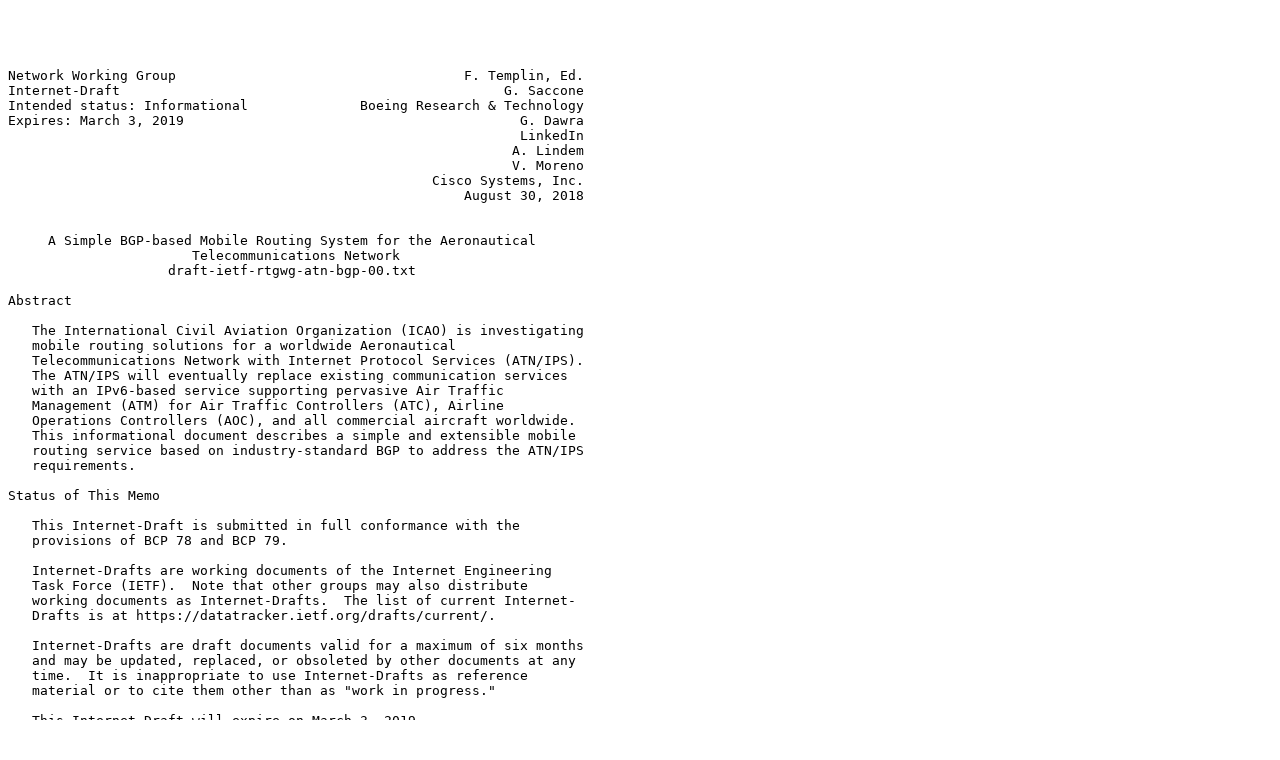

--- FILE ---
content_type: text/plain
request_url: http://www.watersprings.org/pub/id/draft-ietf-rtgwg-atn-bgp-00.txt
body_size: 11745
content:




Network Working Group                                    F. Templin, Ed.
Internet-Draft                                                G. Saccone
Intended status: Informational              Boeing Research & Technology
Expires: March 3, 2019                                          G. Dawra
                                                                LinkedIn
                                                               A. Lindem
                                                               V. Moreno
                                                     Cisco Systems, Inc.
                                                         August 30, 2018


     A Simple BGP-based Mobile Routing System for the Aeronautical
                       Telecommunications Network
                    draft-ietf-rtgwg-atn-bgp-00.txt

Abstract

   The International Civil Aviation Organization (ICAO) is investigating
   mobile routing solutions for a worldwide Aeronautical
   Telecommunications Network with Internet Protocol Services (ATN/IPS).
   The ATN/IPS will eventually replace existing communication services
   with an IPv6-based service supporting pervasive Air Traffic
   Management (ATM) for Air Traffic Controllers (ATC), Airline
   Operations Controllers (AOC), and all commercial aircraft worldwide.
   This informational document describes a simple and extensible mobile
   routing service based on industry-standard BGP to address the ATN/IPS
   requirements.

Status of This Memo

   This Internet-Draft is submitted in full conformance with the
   provisions of BCP 78 and BCP 79.

   Internet-Drafts are working documents of the Internet Engineering
   Task Force (IETF).  Note that other groups may also distribute
   working documents as Internet-Drafts.  The list of current Internet-
   Drafts is at https://datatracker.ietf.org/drafts/current/.

   Internet-Drafts are draft documents valid for a maximum of six months
   and may be updated, replaced, or obsoleted by other documents at any
   time.  It is inappropriate to use Internet-Drafts as reference
   material or to cite them other than as "work in progress."

   This Internet-Draft will expire on March 3, 2019.







Templin, et al.           Expires March 3, 2019                 [Page 1]

Internet-Draft               BGP for ATN/IPS                 August 2018


Copyright Notice

   Copyright (c) 2018 IETF Trust and the persons identified as the
   document authors.  All rights reserved.

   This document is subject to BCP 78 and the IETF Trust's Legal
   Provisions Relating to IETF Documents
   (https://trustee.ietf.org/license-info) in effect on the date of
   publication of this document.  Please review these documents
   carefully, as they describe your rights and restrictions with respect
   to this document.  Code Components extracted from this document must
   include Simplified BSD License text as described in Section 4.e of
   the Trust Legal Provisions and are provided without warranty as
   described in the Simplified BSD License.

Table of Contents

   1.  Introduction  . . . . . . . . . . . . . . . . . . . . . . . .   2
   2.  Terminology . . . . . . . . . . . . . . . . . . . . . . . . .   5
   3.  ATN/IPS Routing System  . . . . . . . . . . . . . . . . . . .   6
   4.  ATN/IPS Radio Access Network (RAN) Model  . . . . . . . . . .   9
   5.  ATN/IPS Route Optimization  . . . . . . . . . . . . . . . . .  11
   6.  BGP Protocol Considerations . . . . . . . . . . . . . . . . .  13
   7.  Implementation Status . . . . . . . . . . . . . . . . . . . .  14
   8.  IANA Considerations . . . . . . . . . . . . . . . . . . . . .  14
   9.  Security Considerations . . . . . . . . . . . . . . . . . . .  14
   10. Acknowledgements  . . . . . . . . . . . . . . . . . . . . . .  15
   11. References  . . . . . . . . . . . . . . . . . . . . . . . . .  15
     11.1.  Normative References . . . . . . . . . . . . . . . . . .  15
     11.2.  Informative References . . . . . . . . . . . . . . . . .  16
   Appendix A.  Change Log . . . . . . . . . . . . . . . . . . . . .  17
   Authors' Addresses  . . . . . . . . . . . . . . . . . . . . . . .  17

1.  Introduction

   The worldwide Air Traffic Management (ATM) system today uses a
   service known as Aeronautical Telecommunications Network based on
   Open Systems Interconnection (ATN/OSI).  The service is used to
   augment controller to pilot voice communications with rudimentary
   short text command and control messages.  The service has seen
   successful deployment in a limited set of worldwide ATM domains.

   The International Civil Aviation Organization [ICAO] is now
   undertaking the development of a next-generation replacement for ATN/
   OSI known as Aeronautical Telecommunications Network with Internet
   Protocol Services (ATN/IPS).  ATN/IPS will eventually provide an
   IPv6-based [RFC8200] service supporting pervasive ATM for Air Traffic
   Controllers (ATC), Airline Operations Controllers (AOC), and all



Templin, et al.           Expires March 3, 2019                 [Page 2]

Internet-Draft               BGP for ATN/IPS                 August 2018


   commercial aircraft worldwide.  As part of the ATN/IPS undertaking, a
   new mobile routing service will be needed.  This document presents an
   approach based on the Border Gateway Protocol (BGP) [RFC4271].

   Aircraft communicate via wireless aviation data links that typically
   support much lower data rates than terrestrial wireless and wired-
   line communications.  For example, some Very High Frequency (VHF)-
   based data links only support data rates on the order of 32Kbps and
   an emerging L-Band data link that is expected to play a key role in
   future aeronautical communications only supports rates on the order
   of 1Mbps.  Although satellite data links can provide much higher data
   rates during optimal conditions, like any other aviation data link
   they are subject to errors, delay, disruption, signal intermittence,
   degradation due to atmospheric conditions, etc.  The well-connected
   ground domain ATN/IPS network should therefore treat each safety-of-
   flight critical packet produced by (or destined to) an aircraft as a
   precious commodity and strive for an optimized service that provides
   the highest possible degree of reliability.

   The ATN/IPS is an IPv6-based overlay network that assumes a worldwide
   connected Internetworking underlay for carrying tunneled ATM
   communications.  The Internetworking underlay could be manifested as
   a private collection of long-haul backbone links (e.g., fiber optics,
   copper, SATCOM, etc.) interconnected by high-performance networking
   gear such as bridges, switches, and routers.  Such a private network
   would need to connect all ATN/IPS participants worldwide, and could
   therefore present a considerable cost for a large-scale deployment of
   new infrastructure.  Alternatively, the ATN/IPS could be deployed as
   a secured overlay over the existing global public Internet.  For
   example, ATN/IPS nodes could be deployed as part of an SD-WAN or an
   MPLS-WAN that rides over the public Internet via secured tunnels.
   Further details of the Internetworking underlay design are out of
   scope for this document.

   The ATN/IPS further assumes that each aircraft will receive an IPv6
   Mobile Network Prefix (MNP) that accompanies the aircraft wherever it
   travels.  ICAO is further proposing to assign each aircraft an entire
   /56 MNP for numbering its on-board networks.  ATCs and AOCs will
   likewise receive IPv6 prefixes, but they would typically appear in
   static (not mobile) deployments such as air traffic control towers,
   airline headquarters, etc.  Throughout the rest of this document, we
   therefore use the term "MNP" when discussing an IPv6 prefix that is
   delegated to any ATN/IPS end system, including ATCs, AOCs, and
   aircraft.  We also use the term Mobility Service Prefix (MSP) to
   refer to an aggregated prefix assigned to the ATN/IPS by an Internet
   assigned numbers authority, and from which all MNPs are delegated
   (e.g., up to 2**32 IPv6 /56 MNPs could be delegated from an IPv6 /24
   MSP).



Templin, et al.           Expires March 3, 2019                 [Page 3]

Internet-Draft               BGP for ATN/IPS                 August 2018


   Connexion By Boeing [CBB] was an early aviation mobile routing
   service based on dynamic updates in the global public Internet BGP
   routing system.  Practical experience with the approach has shown
   that frequent injections and withdrawals of MNPs in the Internet
   routing system can result in excessive BGP update messaging, slow
   routing table convergence times, and extended outages when no route
   is available.  This is due to both conservative default BGP protocol
   timing parameters (see Section 6) and the complex peering
   interconnections of BGP routers within the global Internet
   infrastructure.  The situation is further exacerbated by frequent
   aircraft mobility events that each result in BGP updates that must be
   propagated to all BGP routers in the Internet that carry a full
   routing table.

   We therefore consider an approach using a BGP overlay network routing
   system where a private BGP routing protocol instance is maintained
   between ATN/IPS Autonomous System (AS) Border Routers (ASBRs).  The
   private BGP instance does not interact with the native BGP routing
   system in the connected Internetworking underlay, and BGP updates are
   unidirectional from "stub" ASBRs (s-ASBRs) to a small set of "core"
   ASBRs (c-ASBRs) in a hub-and-spokes topology.  No extensions to the
   BGP protocol are necessary.

   The s-ASBRs for each stub AS connect to a small number of c-ASBRs via
   dedicated high speed links and/or tunnels across the Internetworking
   underlay using industry-standard encapsulations (e.g., Generic
   Routing Encapsulation (GRE) [RFC2784], IPsec [RFC4301], etc.).  In
   particular, tunneling must be used when neighboring ASBRs are
   separated by many Internetworking underlay hops.

   The s-ASBRs engage in external BGP (eBGP) peerings with their
   respective c-ASBRs, and only maintain routing table entries for the
   MNPs currently active within the stub AS.  The s-ASBRs send BGP
   updates for MNP injections or withdrawals to c-ASBRs but do not
   receive any BGP updates from c-ASBRs.  Instead, the s-ASBRs maintain
   default routes with their c-ASBRs as the next hop, and therefore hold
   only partial topology information.

   The c-ASBRs connect to other c-ASBRs using internal BGP (iBGP)
   peerings over which they collaboratively maintain a full routing
   table for all active MNPs currently in service.  Therefore, only the
   c-ASBRs maintain a full BGP routing table and never send any BGP
   updates to s-ASBRs.  This simple routing model therefore greatly
   reduces the number of BGP updates that need to be synchronized among
   peers, and the number is reduced further still when intradomain
   routing changes within stub ASes are processed within the AS instead
   of being propagated to the core.  BGP Route Reflectors (RRs)
   [RFC4456] can also be used to support increased scaling properties.



Templin, et al.           Expires March 3, 2019                 [Page 4]

Internet-Draft               BGP for ATN/IPS                 August 2018


   The remainder of this document discusses the proposed BGP-based ATN/
   IPS mobile routing service.

2.  Terminology

   The terms Autonomous System (AS) and Autonomous System Border Router
   (ASBR) are the same as defined in [RFC4271].

   The following terms are defined for the purposes of this document:

   Air Traffic Management (ATM)
      The worldwide service for coordinating safe aviation operations.

   Air Traffic Controller (ATC)
      A government agent responsible for coordinating with aircraft
      within a defined operational region via voice and/or data Command
      and Control messaging.

   Airline Operations Controller (AOC)
      An airline agent responsible for tracking and coordinating with
      aircraft within their fleet.

   Aeronautical Telecommunications Network with Internet Protocol
   Services (ATN/IPS)
      A future aviation network for ATCs and AOCs to coordinate with all
      aircraft operating worldwide.  The ATN/IPS will be an IPv6-based
      overlay network service that connects access networks via
      tunneling over an Internetworking underlay.

   Internetworking underlay  A connected wide-area network that supports
      overlay network tunneling and connects Radio Access Networks to
      the rest of the ATN/IPS.

   Radio Access Network (RAN)
      An aviation radio data link service provider's network, including
      radio transmitters and receivers as well as supporting ground-
      domain infrastructure needed to convey a customer's data packets
      to the outside world.  The term RAN is intended in the same spirit
      as for cellular operator networks and other radio-based Internet
      service provider networks.  For simplicity, we also use the term
      RAN to refer to ground-domain networks that connect AOCs and ATCs
      without any aviation radio communications.

   Core Autonomous System Border Router (c-ASBR)  A BGP router located
      in the hub of the ATN/IPS hub-and-spokes overlay network topology.

   Core Autonomous System  The "hub" autonomous system maintained by all
      c-ASBRs.



Templin, et al.           Expires March 3, 2019                 [Page 5]

Internet-Draft               BGP for ATN/IPS                 August 2018


   Stub Autonomous System Border Router (s-ASBR)  A BGP router
      configured as a spoke in the ATN/IPS hub-and-spokes overlay
      network topology.

   Stub Autonomous System  A logical grouping that includes all Clients
      currently associated with a given s-ASBR.

   Client  An ATC, AOC or aircraft that connects to the ATN/IPS as a
      leaf node.  The Client could be a singleton host, or a router that
      connects a mobile network.

   Proxy  A node at the edge of a RAN that acts as an intermediary
      between Clients and s-ASBRs.  From the Client's perspective, the
      Proxy presents the appearance that the Client is communicating
      directly with the s-ASBR.  From the s-ASBR's perspective, the
      Proxy presents the appearance that the s-ASBR is communicating
      directly with the Client.

   Mobile Network Prefix (MNP)  An IPv6 prefix that is delegated to any
      ATN/IPS end system, including ATCs, AOCs, and aircraft.

   Mobility Service Prefix (MSP)  An aggregated prefix assigned to the
      ATN/IPS by an Internet assigned numbers authority, and from which
      all MNPs are delegated (e.g., up to 2**32 IPv6 /56 MNPs could be
      delegated from a /24 MSP).

3.  ATN/IPS Routing System

   The proposed ATN/IPS routing system comprises a private BGP instance
   coordinated in an overlay network via tunnels between neighboring
   ASBRs over the Internetworking underlay.  The overlay does not
   interact with the native BGP routing system in the connected
   underlying Internetwork, and each c-ASBR advertises only a small and
   unchanging set of MSPs into the Internetworking underlay routing
   system instead of the full dynamically changing set of MNPs.  (For
   example, when the Internetworking underlay is the global public
   Internet the c-ASBRs advertise the MSPs in the public BGP Internet
   routing system.)

   In a reference deployment, one or more s-ASBRs connect each stub AS
   to the overlay using a shared stub AS Number (ASN).  Each s-ASBR
   further uses eBGP to peer with one or more c-ASBRs.  All c-ASBRs are
   members of the same core AS, and use a shared core ASN.  Globally-
   unique public ASNs could be assigned, e.g., either according to the
   standard 16-bit ASN format or the 32-bit ASN scheme defined in
   [RFC6793].





Templin, et al.           Expires March 3, 2019                 [Page 6]

Internet-Draft               BGP for ATN/IPS                 August 2018


   The c-ASBRs use iBGP to maintain a synchronized consistent view of
   all active MNPs currently in service.  Figure 1 below represents the
   reference deployment.  (Note that the figure shows details for only
   two s-ASBRs (s-ASBR1 and s-ASBR2) due to space constraints, but the
   other s-ASBRs should be understood to have similar Stub AS, MNP and
   eBGP peering arrangements.)  The solution described in this document
   is flexible enough to extend to these topologies.

     ...........................................................
   .                                                             .
   .               (:::)-.  <- Stub ASes ->  (:::)-.             .
   .   MNPs-> .-(:::::::::)             .-(:::::::::) <-MNPs     .
   .            `-(::::)-'                `-(::::)-'             .
   .             +-------+                +-------+              .
   .             |s-ASBR1+-----+    +-----+s-ASBR2|              .
   .             +--+----+ eBGP \  / eBGP +-----+-+              .
   .                 \           \/            /                 .
   .                  \eBGP      / \          /eBGP              .
   .                   \        /   \        /                   .
   .                    +-------+   +-------+                    .
   .          eBGP+-----+c-ASBR |...|c-ASBR +-----+eBGP          .
   .   +-------+ /      +--+----+   +-----+-+      \ +-------+   .
   .   |s-ASBR +/       iBGP\   (:::)-.  /iBGP      \+s-ASBR |   .
   .   +-------+            .-(::::::::)             +-------+   .
   .       .            .-(::::::::::::::)-.             .       .
   .       .           (::::  Core AS   :::)             .       .
   .   +-------+         `-(:::::::::::::)-'         +-------+   .
   .   |s-ASBR +\      iBGP/`-(:::::::-'\iBGP       /+s-ASBR |   .
   .   +-------+ \      +-+-----+   +----+--+      / +-------+   .
   .          eBGP+-----+c-ASBR |...|c-ASBR +-----+eBGP          .
   .                    +-------+   +-------+                    .
   .                   /                     \                   .
   .                  /eBGP                   \eBGP              .
   .                 /                         \                 .
   .            +---+---+                 +-----+-+              .
   .            |s-ASBR |                 |s-ASBR |              .
   .            +-------+                 +-------+              .
   .                                                             .
   .                                                             .
   .   <------------ Internetworking Underlay  -------------->   .
    ............................................................

                      Figure 1: Reference Deployment

   In the reference deployment, each s-ASBR maintains routes for active
   MNPs that currently belong to its stub AS.  In response to "Inter-
   domain" mobility events, each s-ASBR will dynamically announces new
   MNPs and withdraws departed MNPs in its eBGP updates to c-ASBRs.



Templin, et al.           Expires March 3, 2019                 [Page 7]

Internet-Draft               BGP for ATN/IPS                 August 2018


   Since ATN/IPS end systems are expected to remain within the same stub
   AS for extended timeframes, however, intra-domain mobility events
   (such as an aircraft handing off between cell towers) are handled
   within the stub AS instead of being propagated as inter-domain eBGP
   updates.

   Each c-ASBR configures a black-hole route for each of its MSPs.  By
   black-holing the MSPs, the c-ASBR will maintain forwarding table
   entries only for the MNPs that are currently active, and packets
   destined to all other MNPs will correctly incur ICMPv6 Destination
   Unreachable messages [RFC4443] due to the black hole route.  (This is
   the same behavior as for ordinary BGP routers in the Internet when
   they receive packets for which there is no route available.)  The
   c-ASBRs do not send eBGP updates for MNPs to s-ASBRs, but instead
   originate a default route.  In this way, s-ASBRs have only partial
   topology knowledge (i.e., they know only about the active MNPs
   currently within their stub ASes) and they forward all other packets
   to c-ASBRs which have full topology knowledge.

   Scaling properties of this ATN/IPS routing system are limited by the
   number of BGP routes that can be carried by the c-ASBRs.  A 2015
   study showed that BGP routers in the global public Internet at that
   time carried more than 500K routes with linear growth and no signs of
   router resource exhaustion [BGP].  A more recent network emulation
   study also showed that a single c-ASBR can accommodate at least 1M
   dynamically changing BGP routes even on a lightweight virtual
   machine.  Commercially-available high-performance dedicated router
   hardware can support many millions of routes.

   Therefore, assuming each c-ASBR can carry 1M or more routes, this
   means that at least 1M ATN/IPS end system MNPs can be serviced by a
   single set of c-ASBRs and that number could be further increased by
   using RRs and/or more powerful routers.  Another means of increasing
   scale would be to assign a different set of c-ASBRs for each set of
   MSPs.  In that case, each s-ASBR still peers with one or more c-ASBRs
   from each set of c-ASBRs, but the s-ASBR institutes route filters so
   that it only sends BGP updates to the specific set of c-ASBRs that
   aggregate the MSP.  In this way, each set of c-ASBRs maintains
   separate routing and forwarding tables so that scaling is distributed
   across multiple c-ASBR sets instead of concentrated in a single
   c-ASBR set.  For example, a first c-ASBR set could aggregate an MSP
   segment A::/32, a second set could aggregate B::/32, a third could
   aggregate C::/32, etc.  The union of all MSP segments would then
   constitute the collective MSP(s) for the entire ATN/IPS.

   In this way, each set of c-ASBRs services a specific set of MSPs that
   they inject into the Internetworking underlay native routing system,
   and each s-ASBR configures MSP-specific routes that list the correct



Templin, et al.           Expires March 3, 2019                 [Page 8]

Internet-Draft               BGP for ATN/IPS                 August 2018


   set of c-ASBRs as next hops.  This design also allows for natural
   incremental deployment, and can support initial medium-scale
   deployments followed by dynamic deployment of additional ATN/IPS
   infrastructure elements without disturbing the already-deployed base.
   For example, a few more c-ASBRs could be added if the MNP service
   demand ever outgrows the initial deployment.

4.  ATN/IPS Radio Access Network (RAN) Model

   Radio Access Networks (RANs) connect end system Clients such as
   aircraft, ATCs, AOCs etc. to the ATN/IPS routing system.  Clients may
   connect to multiple RANs at once, for example, when they have both
   satellite and cellular data links activated simultaneously.  Clients
   may further move between RANs in a manner that is perceived as a
   network layer mobility event.  Clients could therefore employ a
   multilink/mobility routing service such as that discussed in
   [I-D.templin-aerolink].

   Clients register all of their active data link connections with their
   serving s-ASBRs as discussed in Section 3.  Clients may connect to
   s-ASBRs either directly, or via a Proxy at the edge of the RAN.

   Figure 2 shows the ATN/IPS RAN model where Clients connect to RANs
   via aviation data links.  Clients register their RAN addresses with a
   nearby s-ASBR, where the registration process may be brokered by a
   Proxy at the edge of the RAN.

























Templin, et al.           Expires March 3, 2019                 [Page 9]

Internet-Draft               BGP for ATN/IPS                 August 2018


            Data Link "A"     +--------+  Data Link "B"
                 +----------- | Client |-----------+
                /             +--------+            \
               /                                     \
              /                                       \
           (:::)-.                                   (:::)-.
      .-(:::::::::) <- Radio Access Networks -> .-(:::::::::)
        `-(::::)-'                                `-(::::)-'
         +-------+                                +-------+
    ...  | Proxy |  ............................  | Proxy |  ...
   .     +-------+                                +-------+     .
   .         ^^                                      ^^         .
   .         ||                                      ||         .
   .         ||              +--------+              ||         .
   .         ++============> | s-ASBR | <============++         .
   .                         +--------+                         .
   .                              | eBGP                        .
   .                            (:::)-.                         .
   .                        .-(::::::::)                        .
   .                    .-(::: ATN/IPS :::)-.                   .
   .                  (::::: BGP Routing ::::)                  .
   .                     `-(:: System ::::)-'                    .
   .                         `-(:::::::-'                       .
   .                                                            .
   .                                                            .
   .   <------------- Internetworking Underlay ------------->   .
    ............................................................

                    Figure 2: ATN/IPS RAN Architecture

   When a Client logs into a RAN, it specifies a nearby s-ASBR that it
   has selected to connect to the ATN/IPS.  The login process is
   brokered by a Proxy at the border of the RAN, which then conveys the
   connection request to the s-ASBR via tunneling across the
   Internetworking underlay.  The s-ASBR then registers the address of
   the Proxy as the address for the Client, and the Proxy forwards the
   s-ASBR's reply to the Client.  If the Client connects to multiple
   RANs, the s-ASBR will register the addresses of all Proxies as
   addresses through which the Client can be reached.

   The s-ASBR represents all of its active Clients as MNP routes in the
   ATN/IPS BGP routing system.  The s-ASBR's stub AS therefore consists
   of the set of all of its active Clients (i.e., the stub AS is a
   logical construct and not a physical construct).  The s-ASBR injects
   the MNPs of its active Clients and withdraws the MNPs of its departed
   Clients via BGP updates to c-ASBRs.  Since Clients are expected to
   remain associated with their current s-ASBR for extended periods, the
   level of MNP injections and withdrawals in the BGP routing system



Templin, et al.           Expires March 3, 2019                [Page 10]

Internet-Draft               BGP for ATN/IPS                 August 2018


   will be on the order of the numbers of network joins, leaves and
   s-ASBR handovers for aircraft operations (see: Section 6).  It is
   important to observe that fine-grained events such as Client mobility
   and Quality of Service (QoS) signaling are coordinated only by
   Proxies and the Client's current s-ASBRs, and do not involve other
   ASBRs in the routing system.  In this way, intradomain routing
   changes within the stub AS are not propagated into the rest of the
   ATN/IPS BGP routing system.

5.  ATN/IPS Route Optimization

   ATN/IPS end systems will frequently need to communicate with
   correspondents associated with other s-ASBRs.  In the BGP peering
   topology discussed in Section 3, this can initially only be
   accommodated by including multiple tunnel segments in the forwarding
   path.  In many cases, it would be desirable to eliminate extraneous
   tunnel segments from this "dogleg" route so that packets can traverse
   a minimum number of tunneling hops across the Internetworking
   underlay.  ATN/IPS end systems could therefore employ a route
   optimization service such as that discussed in
   [I-D.templin-aerolink].

   A route optimization example is shown in Figure 3 and Figure 4 below.
   In the first figure, multiple tunneled segments between Proxys and
   ASBRs are necessary to convey packets between Clients associated with
   different s-ASBRs.  In the second figure, the optimized route tunnels
   packets directly between Proxys without involving the ASBRs.
























Templin, et al.           Expires March 3, 2019                [Page 11]

Internet-Draft               BGP for ATN/IPS                 August 2018


         +---------+                             +---------+
         | Client1 |                             | Client2 |
         +---v-----+                             +-----^---+
             *                                         *
             *                                         *
           (:::)-.                                   (:::)-.
      .-(:::::::::) <- Radio Access Networks -> .-(:::::::::)
        `-(::::)-'                                `-(::::)-'
         +--------+                              +--------+
    ...  | Proxy1 |  ..........................  | Proxy2 |  ...
   .     +--------+                              +--------+     .
   .             **                               **            .
   .              **                             **             .
   .               **                           **              .
   .           +---------+                  +---------+         .
   .           | s-ASBR1 |                  | s-ASBR2 |         .
   .           +--+------+                  +-----+---+         .
   .                 \  **      Dogleg      **   /              .
   .              eBGP\  **     Route      **   /eBGP           .
   .                   \  **==============**   /                .
   .                   +---------+   +---------+                .
   .                   | c-ASBR1 |   | c-ASBR2 |                .
   .                   +---+-----+   +----+----+                .
   .                       +--------------+                     .
   .                             iBGP                           .
   .                                                            .
   .   <------------- Internetworking Underlay ------------->   .
    ............................................................

                Figure 3: Dogleg Route Before Optimization





















Templin, et al.           Expires March 3, 2019                [Page 12]

Internet-Draft               BGP for ATN/IPS                 August 2018


         +---------+                             +---------+
         | Client1 |                             | Client2 |
         +---v-----+                             +-----^---+
             *                                         *
             *                                         *
           (:::)-.                                   (:::)-.
      .-(:::::::::)  <- Radio Access Networks -> .-(:::::::::)
        `-(::::)-'                                `-(::::)-'
         +--------+                              +--------+
    ...  | Proxy1 |  ..........................  | Proxy2 |  ...
   .     +------v-+                              +--^-----+     .
   .             *                                  *           .
   .              *================================*            .
   .                                                            .
   .           +---------+                  +---------+         .
   .           | s-ASBR1 |                  | s-ASBR2 |         .
   .           +--+------+                  +-----+---+         .
   .                 \                           /              .
   .              eBGP\                         /eBGP           .
   .                   \                       /                .
   .                   +---------+   +---------+                .
   .                   | c-ASBR1 |   | c-ASBR2 |                .
   .                   +---+-----+   +----+----+                .
   .                       +--------------+                     .
   .                             iBGP                           .
   .                                                            .
   .   <------------- Internetworking Underlay ------------->   .
    ............................................................

                         Figure 4: Optimized Route

6.  BGP Protocol Considerations

   The number of eBGP peering sessions that each c-ASBR must service is
   proportional to the number of s-ASBRs in the system.  Network
   emulations with lightweight virtual machines have shown that a single
   c-ASBR can service at least 100 eBGP peerings from s-ASBRs that each
   advertise 10K MNP routes (i.e., 1M total).  It is expected that
   robust c-ASBRs can service many more peerings than this - possibly by
   multiple orders of magnitude.  But even assuming a conservative
   limit, the number of s-ASBRs could be increased by also increasing
   the number of c-ASBRs.  Since c-ASBRs also peer with each other using
   iBGP, however, larger-scale c-ASBR deployments may need to employ an
   adjunct facility such as BGP Route Reflectors (RRs)[RFC4456].

   The number of aircraft in operation at a given time worldwide is
   likely to be significantly less than 1M, but we will assume this
   number for a worst-case analysis.  Assuming a worst-case average 1



Templin, et al.           Expires March 3, 2019                [Page 13]

Internet-Draft               BGP for ATN/IPS                 August 2018


   hour flight profile from gate-to-gate with 10 service region
   transitions per flight, the entire system will need to service at
   most 10M BGP updates per hour (2778 updates per second).  This number
   is within the realm of the peak BGP update messaging seen in the
   global public Internet today [BGP2].  Assuming a BGP update message
   size of 100 bytes (800bits), the total amount of BGP control message
   traffic to a single c-ASBR will be less than 2.5Mbps which is a
   nominal rate for modern data links.

   Industry standard BGP routers provide configurable parameters with
   conservative default values.  For example, the default hold time is
   90 seconds, the default keepalive time is 1/3 of the hold time, and
   the default MinRouteAdvertisementinterval is 30 seconds for eBGP
   peers and 5 seconds for iBGP peers (see Section 10 of [RFC4271]).
   For the simple mobile routing system described herein, these
   parameters can and should be set to more aggressive values to support
   faster neighbor/link failure detection and faster routing protocol
   convergence times.  For example, a hold time of 3 seconds and a
   MinRouteAdvertisementinterval of 0 seconds for both iBGP and eBGP.

   Each c-ASBR will be using eBGP both in the ATN/IPS and the
   Internetworking Underlay with the ATN/IPS unicast IPv6 routes
   resolving over Internetworking Underlay routes.  Consequently,
   c-ASBRs and potentially s-ASBRs will need to support separate local
   ASes for the two BGP routing domains and routing policy or assure
   routes are not propagated between the two BGP routing domains.  From
   a conceptual and operational standpoint, the implementation should
   provide isolation between the two BGP routing domains (e.g., separate
   BGP instances).

7.  Implementation Status

   The BGP routing topology described in this document has been modeled
   in realistic network emulations showing that at least 1 million MNPs
   can be propagated to each c-ASBR even on lightweight virtual
   machines.  No BGP routing protocol extensions need to be adopted.

8.  IANA Considerations

   This document does not introduce any IANA considerations.

9.  Security Considerations

   ATN/IPS ASBRs on the open Internet are susceptible to the same attack
   profiles as for any Internet nodes.  For this reason, ASBRs should
   employ physical security and/or IP securing mechanisms such as IPsec
   [RFC4301], TLS [RFC5246], etc.




Templin, et al.           Expires March 3, 2019                [Page 14]

Internet-Draft               BGP for ATN/IPS                 August 2018


   ATN/IPS ASBRs present targets for Distributed Denial of Service
   (DDoS) attacks.  This concern is no different than for any node on
   the open Internet, where attackers could send spoofed packets to the
   node at high data rates.  This can be mitigated by connecting ATN/IPS
   ASBRs over dedicated links with no connections to the Internet and/or
   when ASBR connections to the Internet are only permitted through
   well-managed firewalls.

   ATN/IPS s-ASBRs should institute rate limits to protect low data rate
   aviation data links from receiving DDoS packet floods.

   This document does not include any new specific requirements for
   mitigation of DDoS.

10.  Acknowledgements

   This work is aligned with the FAA as per the SE2025 contract number
   DTFAWA-15-D-00030.

   This work is aligned with the NASA Safe Autonomous Systems Operation
   (SASO) program under NASA contract number NNA16BD84C.

   This work is aligned with the Boeing Information Technology (BIT)
   MobileNet program.

11.  References

11.1.  Normative References

   [RFC4271]  Rekhter, Y., Ed., Li, T., Ed., and S. Hares, Ed., "A
              Border Gateway Protocol 4 (BGP-4)", RFC 4271,
              DOI 10.17487/RFC4271, January 2006,
              <https://www.rfc-editor.org/info/rfc4271>.

   [RFC4443]  Conta, A., Deering, S., and M. Gupta, Ed., "Internet
              Control Message Protocol (ICMPv6) for the Internet
              Protocol Version 6 (IPv6) Specification", STD 89,
              RFC 4443, DOI 10.17487/RFC4443, March 2006,
              <https://www.rfc-editor.org/info/rfc4443>.

   [RFC4456]  Bates, T., Chen, E., and R. Chandra, "BGP Route
              Reflection: An Alternative to Full Mesh Internal BGP
              (IBGP)", RFC 4456, DOI 10.17487/RFC4456, April 2006,
              <https://www.rfc-editor.org/info/rfc4456>.







Templin, et al.           Expires March 3, 2019                [Page 15]

Internet-Draft               BGP for ATN/IPS                 August 2018


   [RFC8200]  Deering, S. and R. Hinden, "Internet Protocol, Version 6
              (IPv6) Specification", STD 86, RFC 8200,
              DOI 10.17487/RFC8200, July 2017,
              <https://www.rfc-editor.org/info/rfc8200>.

11.2.  Informative References

   [BGP]      Huston, G., "BGP in 2015, http://potaroo.net", January
              2016.

   [BGP2]     Huston, G., "BGP Instability Report,
              http://bgpupdates.potaroo.net/instability/bgpupd.html",
              May 2017.

   [CBB]      Dul, A., "Global IP Network Mobility using Border Gateway
              Protocol (BGP), http://www.quark.net/docs/
              Global_IP_Network_Mobility_using_BGP.pdf", March 2006.

   [I-D.templin-aerolink]
              Templin, F., "Asymmetric Extended Route Optimization
              (AERO)", draft-templin-aerolink-82 (work in progress), May
              2018.

   [ICAO]     ICAO, I., "http://www.icao.int/Pages/default.aspx",
              February 2017.

   [RFC2784]  Farinacci, D., Li, T., Hanks, S., Meyer, D., and P.
              Traina, "Generic Routing Encapsulation (GRE)", RFC 2784,
              DOI 10.17487/RFC2784, March 2000,
              <https://www.rfc-editor.org/info/rfc2784>.

   [RFC4301]  Kent, S. and K. Seo, "Security Architecture for the
              Internet Protocol", RFC 4301, DOI 10.17487/RFC4301,
              December 2005, <https://www.rfc-editor.org/info/rfc4301>.

   [RFC5246]  Dierks, T. and E. Rescorla, "The Transport Layer Security
              (TLS) Protocol Version 1.2", RFC 5246,
              DOI 10.17487/RFC5246, August 2008,
              <https://www.rfc-editor.org/info/rfc5246>.

   [RFC6793]  Vohra, Q. and E. Chen, "BGP Support for Four-Octet
              Autonomous System (AS) Number Space", RFC 6793,
              DOI 10.17487/RFC6793, December 2012,
              <https://www.rfc-editor.org/info/rfc6793>.







Templin, et al.           Expires March 3, 2019                [Page 16]

Internet-Draft               BGP for ATN/IPS                 August 2018


Appendix A.  Change Log

   << RFC Editor - remove prior to publication >>

   Status as of 08/30/2018:

   o  'draft-templin-atn-bgp' becomes 'draft-ietf-rtgwg-atn-bgp'

Authors' Addresses

   Fred L. Templin (editor)
   Boeing Research & Technology
   P.O. Box 3707
   Seattle, WA  98124
   USA

   Email: fltemplin@acm.org


   Greg Saccone
   Boeing Research & Technology
   P.O. Box 3707
   Seattle, WA  98124
   USA

   Email: gregory.t.saccone@boeing.com


   Gaurav Dawra
   LinkedIn
   USA

   Email: gdawra.ietf@gmail.com


   Acee Lindem
   Cisco Systems, Inc.
   USA

   Email: acee@cisco.com


   Victor Moreno
   Cisco Systems, Inc.
   USA

   Email: vimoreno@cisco.com




Templin, et al.           Expires March 3, 2019                [Page 17]
